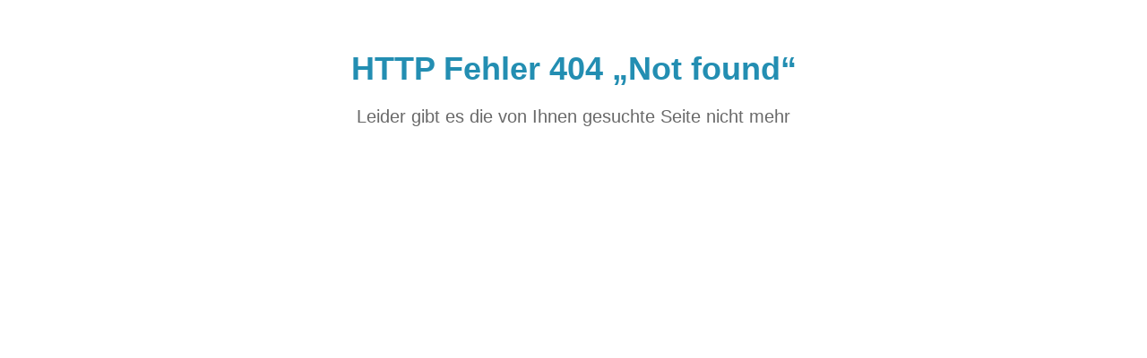

--- FILE ---
content_type: text/html; charset=utf-8
request_url: http://lighttecpro.de/content/gaestebuch/
body_size: 1716
content:
<!DOCTYPE html>

<html>
	<head>
		<title>HTTP Fehler 404 „Not found“</title>
		<meta charset="UTF-8">
		<meta name="viewport" content="width=device-width, initial-scale=1.0">
		
		<style>
			body {
				background-color: #ffffff;
				margin: 0;
				padding: 40px;
			}		
			div {
				margin: 0 auto;
				max-width: 800px;
				width: 100%;
			}
			h1 {
				color: #238eb2;
				font-family: Tahoma,Verdana,Segoe,sans-serif;
				font-size: 36px;
				font-weight: bold;
				font-style: normal;
				text-align: center;
				margin: 16px 0;
			}
			p {
				color: #696969;
				font-family: Tahoma,Verdana,Segoe,sans-serif;
				font-size: 20px;
				font-weight: normal;
				font-style: normal;
				text-align: center;
				line-height: 1.6;
				margin: 16px 0;
			}
			footer {
				color: #696969;
				font-family: Tahoma,Verdana,Segoe,sans-serif;
				font-size: 13px;
				font-weight: normal;
				font-style: normal;
				text-align: center;
				line-height: 1.6;
				margin: 36px 0 16px 0;
			}
			body > div > div {
				text-align: center;
				margin: 24px 0 16px 0;
			}

			body > div > div > a {
				display: inline-block;
				margin: 8px;
				padding: 8px 8px;
				background-color: #4682b4;
				color: #ffffff;
				font-family: Tahoma,Verdana,Segoe,sans-serif;
				font-size: 14px;
				font-weight: bold;
				font-style: normal;
				border-radius: 6px;
				text-decoration: none;
			}

			body > div > div > a:hover {
				background-color: #b0c4de;
			}

			@media (max-width: 767px) {
				body {
					padding: 20px;
				}
			}
		</style>
	</head>
	<body>	
		<div>
			<h1>HTTP Fehler 404 „Not found“</h1>
		
			<p>Leider gibt es die von Ihnen gesuchte Seite nicht mehr</p>

		</div>
	</body>
</html>